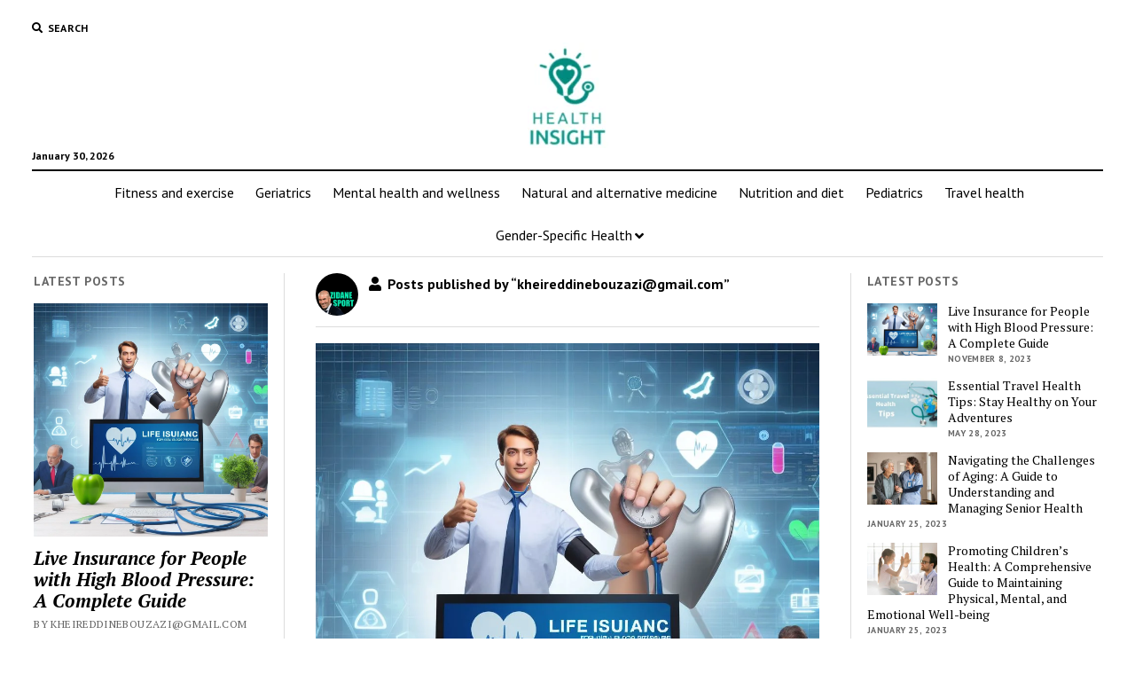

--- FILE ---
content_type: text/html; charset=utf-8
request_url: https://www.google.com/recaptcha/api2/aframe
body_size: 270
content:
<!DOCTYPE HTML><html><head><meta http-equiv="content-type" content="text/html; charset=UTF-8"></head><body><script nonce="0GIHjwxYpXkuZJNeLRJT0w">/** Anti-fraud and anti-abuse applications only. See google.com/recaptcha */ try{var clients={'sodar':'https://pagead2.googlesyndication.com/pagead/sodar?'};window.addEventListener("message",function(a){try{if(a.source===window.parent){var b=JSON.parse(a.data);var c=clients[b['id']];if(c){var d=document.createElement('img');d.src=c+b['params']+'&rc='+(localStorage.getItem("rc::a")?sessionStorage.getItem("rc::b"):"");window.document.body.appendChild(d);sessionStorage.setItem("rc::e",parseInt(sessionStorage.getItem("rc::e")||0)+1);localStorage.setItem("rc::h",'1769750004984');}}}catch(b){}});window.parent.postMessage("_grecaptcha_ready", "*");}catch(b){}</script></body></html>